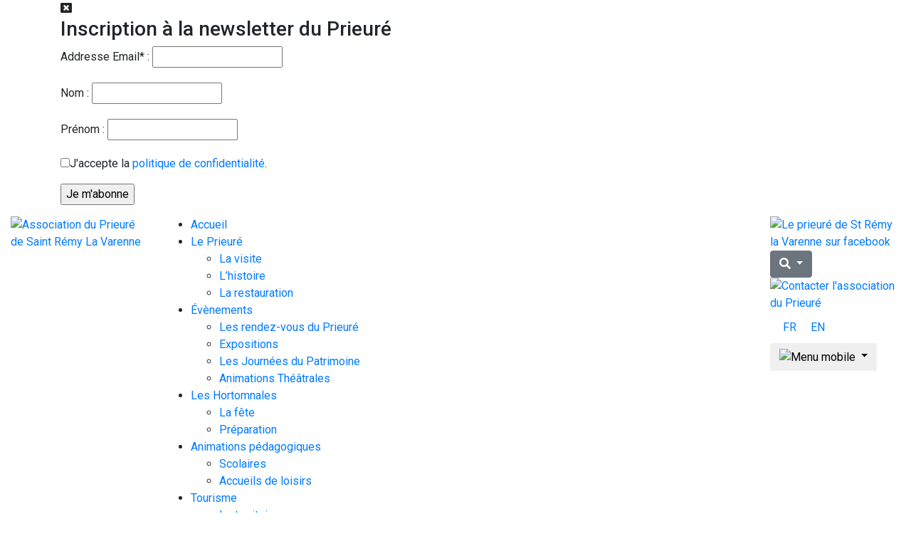

--- FILE ---
content_type: text/html; charset=UTF-8
request_url: https://www.prieure-saint-remy.fr/politique-de-confidentialite/
body_size: 17881
content:

<!doctype html>
<html lang="fr-FR" class="no-js">
	<head>
		<meta charset="UTF-8">
		<title>Politique de confidentialité - Association du Prieuré de St Rémy la Varenne : Association du Prieuré</title>

		<link href="//www.google-analytics.com" rel="dns-prefetch">
        <link href="https://www.prieure-saint-remy.fr/wp-content/themes/leprieure/img/icons/favicon.ico" rel="shortcut icon">
        <link href="https://www.prieure-saint-remy.fr/wp-content/themes/leprieure/img/icons/touch.png" rel="apple-touch-icon-precomposed">

		<meta http-equiv="X-UA-Compatible" content="IE=edge,chrome=1">
		<meta name="viewport" content="width=device-width, initial-scale=1.0">
		<meta name="description" content="Saint Rémy La Varenne">

		<meta name='robots' content='index, follow, max-image-preview:large, max-snippet:-1, max-video-preview:-1' />
<link rel="alternate" hreflang="fr" href="https://www.prieure-saint-remy.fr/politique-de-confidentialite/" />
<link rel="alternate" hreflang="en" href="https://www.prieure-saint-remy.fr/privacy-policy/?lang=en" />
<link rel="alternate" hreflang="x-default" href="https://www.prieure-saint-remy.fr/politique-de-confidentialite/" />

	<!-- This site is optimized with the Yoast SEO plugin v26.8 - https://yoast.com/product/yoast-seo-wordpress/ -->
	<link rel="canonical" href="https://www.prieure-saint-remy.fr/politique-de-confidentialite/" />
	<meta property="og:locale" content="fr_FR" />
	<meta property="og:type" content="article" />
	<meta property="og:title" content="Politique de confidentialité - Association du Prieuré de St Rémy la Varenne" />
	<meta property="og:description" content="1. Qui sommes-nous ? L’adresse du site Web concerné est : http://prieure-saint-remy.fr/ L&rsquo;association du Prieuré est le propriétaire du site. Adresse : Association du Prieuré, Place Edouard Meslier, Saint Rémy la Varenne, 49250 BRISSAC LOIRE AUBANCE Téléphone : 02 41 57 32 32 Mail : contact [at] prieure-saint-remy.fr 2. Utilisation des données personnelles collectées Nous... Voir l&#039;article" />
	<meta property="og:url" content="https://www.prieure-saint-remy.fr/politique-de-confidentialite/" />
	<meta property="og:site_name" content="Association du Prieuré" />
	<meta property="article:publisher" content="https://fr-fr.facebook.com/AssoPrieure/" />
	<meta property="article:modified_time" content="2018-12-22T02:09:25+00:00" />
	<meta name="twitter:card" content="summary_large_image" />
	<meta name="twitter:label1" content="Durée de lecture estimée" />
	<meta name="twitter:data1" content="8 minutes" />
	<script type="application/ld+json" class="yoast-schema-graph">{"@context":"https://schema.org","@graph":[{"@type":"WebPage","@id":"https://www.prieure-saint-remy.fr/politique-de-confidentialite/","url":"https://www.prieure-saint-remy.fr/politique-de-confidentialite/","name":"Politique de confidentialité - Association du Prieuré de St Rémy la Varenne","isPartOf":{"@id":"https://www.prieure-saint-remy.fr/#website"},"datePublished":"2018-05-29T15:05:40+00:00","dateModified":"2018-12-22T02:09:25+00:00","breadcrumb":{"@id":"https://www.prieure-saint-remy.fr/politique-de-confidentialite/#breadcrumb"},"inLanguage":"fr-FR","potentialAction":[{"@type":"ReadAction","target":["https://www.prieure-saint-remy.fr/politique-de-confidentialite/"]}]},{"@type":"BreadcrumbList","@id":"https://www.prieure-saint-remy.fr/politique-de-confidentialite/#breadcrumb","itemListElement":[{"@type":"ListItem","position":1,"name":"Accueil","item":"https://www.prieure-saint-remy.fr/"},{"@type":"ListItem","position":2,"name":"Politique de confidentialité"}]},{"@type":"WebSite","@id":"https://www.prieure-saint-remy.fr/#website","url":"https://www.prieure-saint-remy.fr/","name":"Association du Prieuré","description":"Saint Rémy La Varenne","publisher":{"@id":"https://www.prieure-saint-remy.fr/#organization"},"potentialAction":[{"@type":"SearchAction","target":{"@type":"EntryPoint","urlTemplate":"https://www.prieure-saint-remy.fr/?s={search_term_string}"},"query-input":{"@type":"PropertyValueSpecification","valueRequired":true,"valueName":"search_term_string"}}],"inLanguage":"fr-FR"},{"@type":"Organization","@id":"https://www.prieure-saint-remy.fr/#organization","name":"Association du Prieuré","url":"https://www.prieure-saint-remy.fr/","logo":{"@type":"ImageObject","inLanguage":"fr-FR","@id":"https://www.prieure-saint-remy.fr/#/schema/logo/image/","url":"https://www.prieure-saint-remy.fr/wp-content/uploads/2023/02/logo-asso-du-prieure.jpg","contentUrl":"https://www.prieure-saint-remy.fr/wp-content/uploads/2023/02/logo-asso-du-prieure.jpg","width":255,"height":129,"caption":"Association du Prieuré"},"image":{"@id":"https://www.prieure-saint-remy.fr/#/schema/logo/image/"},"sameAs":["https://fr-fr.facebook.com/AssoPrieure/"]}]}</script>
	<!-- / Yoast SEO plugin. -->


<link rel='dns-prefetch' href='//cdnjs.cloudflare.com' />
<link rel='dns-prefetch' href='//maxcdn.bootstrapcdn.com' />
<link rel='dns-prefetch' href='//cdn.jsdelivr.net' />
<link rel='dns-prefetch' href='//fonts.googleapis.com' />
<link rel='dns-prefetch' href='//use.fontawesome.com' />
<link rel="alternate" title="oEmbed (JSON)" type="application/json+oembed" href="https://www.prieure-saint-remy.fr/wp-json/oembed/1.0/embed?url=https%3A%2F%2Fwww.prieure-saint-remy.fr%2Fpolitique-de-confidentialite%2F" />
<link rel="alternate" title="oEmbed (XML)" type="text/xml+oembed" href="https://www.prieure-saint-remy.fr/wp-json/oembed/1.0/embed?url=https%3A%2F%2Fwww.prieure-saint-remy.fr%2Fpolitique-de-confidentialite%2F&#038;format=xml" />
<style id='wp-emoji-styles-inline-css' type='text/css'>

	img.wp-smiley, img.emoji {
		display: inline !important;
		border: none !important;
		box-shadow: none !important;
		height: 1em !important;
		width: 1em !important;
		margin: 0 0.07em !important;
		vertical-align: -0.1em !important;
		background: none !important;
		padding: 0 !important;
	}
/*# sourceURL=wp-emoji-styles-inline-css */
</style>
<link rel='stylesheet' id='wp-block-library-css' href='https://www.prieure-saint-remy.fr/wp-includes/css/dist/block-library/style.min.css?ver=40169f468db5ec97466a828face1221e' media='all' />
<style id='wp-block-heading-inline-css' type='text/css'>
h1:where(.wp-block-heading).has-background,h2:where(.wp-block-heading).has-background,h3:where(.wp-block-heading).has-background,h4:where(.wp-block-heading).has-background,h5:where(.wp-block-heading).has-background,h6:where(.wp-block-heading).has-background{padding:1.25em 2.375em}h1.has-text-align-left[style*=writing-mode]:where([style*=vertical-lr]),h1.has-text-align-right[style*=writing-mode]:where([style*=vertical-rl]),h2.has-text-align-left[style*=writing-mode]:where([style*=vertical-lr]),h2.has-text-align-right[style*=writing-mode]:where([style*=vertical-rl]),h3.has-text-align-left[style*=writing-mode]:where([style*=vertical-lr]),h3.has-text-align-right[style*=writing-mode]:where([style*=vertical-rl]),h4.has-text-align-left[style*=writing-mode]:where([style*=vertical-lr]),h4.has-text-align-right[style*=writing-mode]:where([style*=vertical-rl]),h5.has-text-align-left[style*=writing-mode]:where([style*=vertical-lr]),h5.has-text-align-right[style*=writing-mode]:where([style*=vertical-rl]),h6.has-text-align-left[style*=writing-mode]:where([style*=vertical-lr]),h6.has-text-align-right[style*=writing-mode]:where([style*=vertical-rl]){rotate:180deg}
/*# sourceURL=https://www.prieure-saint-remy.fr/wp-includes/blocks/heading/style.min.css */
</style>
<style id='wp-block-list-inline-css' type='text/css'>
ol,ul{box-sizing:border-box}:root :where(.wp-block-list.has-background){padding:1.25em 2.375em}
/*# sourceURL=https://www.prieure-saint-remy.fr/wp-includes/blocks/list/style.min.css */
</style>
<style id='wp-block-paragraph-inline-css' type='text/css'>
.is-small-text{font-size:.875em}.is-regular-text{font-size:1em}.is-large-text{font-size:2.25em}.is-larger-text{font-size:3em}.has-drop-cap:not(:focus):first-letter{float:left;font-size:8.4em;font-style:normal;font-weight:100;line-height:.68;margin:.05em .1em 0 0;text-transform:uppercase}body.rtl .has-drop-cap:not(:focus):first-letter{float:none;margin-left:.1em}p.has-drop-cap.has-background{overflow:hidden}:root :where(p.has-background){padding:1.25em 2.375em}:where(p.has-text-color:not(.has-link-color)) a{color:inherit}p.has-text-align-left[style*="writing-mode:vertical-lr"],p.has-text-align-right[style*="writing-mode:vertical-rl"]{rotate:180deg}
/*# sourceURL=https://www.prieure-saint-remy.fr/wp-includes/blocks/paragraph/style.min.css */
</style>
<style id='global-styles-inline-css' type='text/css'>
:root{--wp--preset--aspect-ratio--square: 1;--wp--preset--aspect-ratio--4-3: 4/3;--wp--preset--aspect-ratio--3-4: 3/4;--wp--preset--aspect-ratio--3-2: 3/2;--wp--preset--aspect-ratio--2-3: 2/3;--wp--preset--aspect-ratio--16-9: 16/9;--wp--preset--aspect-ratio--9-16: 9/16;--wp--preset--color--black: #000000;--wp--preset--color--cyan-bluish-gray: #abb8c3;--wp--preset--color--white: #ffffff;--wp--preset--color--pale-pink: #f78da7;--wp--preset--color--vivid-red: #cf2e2e;--wp--preset--color--luminous-vivid-orange: #ff6900;--wp--preset--color--luminous-vivid-amber: #fcb900;--wp--preset--color--light-green-cyan: #7bdcb5;--wp--preset--color--vivid-green-cyan: #00d084;--wp--preset--color--pale-cyan-blue: #8ed1fc;--wp--preset--color--vivid-cyan-blue: #0693e3;--wp--preset--color--vivid-purple: #9b51e0;--wp--preset--gradient--vivid-cyan-blue-to-vivid-purple: linear-gradient(135deg,rgb(6,147,227) 0%,rgb(155,81,224) 100%);--wp--preset--gradient--light-green-cyan-to-vivid-green-cyan: linear-gradient(135deg,rgb(122,220,180) 0%,rgb(0,208,130) 100%);--wp--preset--gradient--luminous-vivid-amber-to-luminous-vivid-orange: linear-gradient(135deg,rgb(252,185,0) 0%,rgb(255,105,0) 100%);--wp--preset--gradient--luminous-vivid-orange-to-vivid-red: linear-gradient(135deg,rgb(255,105,0) 0%,rgb(207,46,46) 100%);--wp--preset--gradient--very-light-gray-to-cyan-bluish-gray: linear-gradient(135deg,rgb(238,238,238) 0%,rgb(169,184,195) 100%);--wp--preset--gradient--cool-to-warm-spectrum: linear-gradient(135deg,rgb(74,234,220) 0%,rgb(151,120,209) 20%,rgb(207,42,186) 40%,rgb(238,44,130) 60%,rgb(251,105,98) 80%,rgb(254,248,76) 100%);--wp--preset--gradient--blush-light-purple: linear-gradient(135deg,rgb(255,206,236) 0%,rgb(152,150,240) 100%);--wp--preset--gradient--blush-bordeaux: linear-gradient(135deg,rgb(254,205,165) 0%,rgb(254,45,45) 50%,rgb(107,0,62) 100%);--wp--preset--gradient--luminous-dusk: linear-gradient(135deg,rgb(255,203,112) 0%,rgb(199,81,192) 50%,rgb(65,88,208) 100%);--wp--preset--gradient--pale-ocean: linear-gradient(135deg,rgb(255,245,203) 0%,rgb(182,227,212) 50%,rgb(51,167,181) 100%);--wp--preset--gradient--electric-grass: linear-gradient(135deg,rgb(202,248,128) 0%,rgb(113,206,126) 100%);--wp--preset--gradient--midnight: linear-gradient(135deg,rgb(2,3,129) 0%,rgb(40,116,252) 100%);--wp--preset--font-size--small: 13px;--wp--preset--font-size--medium: 20px;--wp--preset--font-size--large: 36px;--wp--preset--font-size--x-large: 42px;--wp--preset--spacing--20: 0.44rem;--wp--preset--spacing--30: 0.67rem;--wp--preset--spacing--40: 1rem;--wp--preset--spacing--50: 1.5rem;--wp--preset--spacing--60: 2.25rem;--wp--preset--spacing--70: 3.38rem;--wp--preset--spacing--80: 5.06rem;--wp--preset--shadow--natural: 6px 6px 9px rgba(0, 0, 0, 0.2);--wp--preset--shadow--deep: 12px 12px 50px rgba(0, 0, 0, 0.4);--wp--preset--shadow--sharp: 6px 6px 0px rgba(0, 0, 0, 0.2);--wp--preset--shadow--outlined: 6px 6px 0px -3px rgb(255, 255, 255), 6px 6px rgb(0, 0, 0);--wp--preset--shadow--crisp: 6px 6px 0px rgb(0, 0, 0);}:where(.is-layout-flex){gap: 0.5em;}:where(.is-layout-grid){gap: 0.5em;}body .is-layout-flex{display: flex;}.is-layout-flex{flex-wrap: wrap;align-items: center;}.is-layout-flex > :is(*, div){margin: 0;}body .is-layout-grid{display: grid;}.is-layout-grid > :is(*, div){margin: 0;}:where(.wp-block-columns.is-layout-flex){gap: 2em;}:where(.wp-block-columns.is-layout-grid){gap: 2em;}:where(.wp-block-post-template.is-layout-flex){gap: 1.25em;}:where(.wp-block-post-template.is-layout-grid){gap: 1.25em;}.has-black-color{color: var(--wp--preset--color--black) !important;}.has-cyan-bluish-gray-color{color: var(--wp--preset--color--cyan-bluish-gray) !important;}.has-white-color{color: var(--wp--preset--color--white) !important;}.has-pale-pink-color{color: var(--wp--preset--color--pale-pink) !important;}.has-vivid-red-color{color: var(--wp--preset--color--vivid-red) !important;}.has-luminous-vivid-orange-color{color: var(--wp--preset--color--luminous-vivid-orange) !important;}.has-luminous-vivid-amber-color{color: var(--wp--preset--color--luminous-vivid-amber) !important;}.has-light-green-cyan-color{color: var(--wp--preset--color--light-green-cyan) !important;}.has-vivid-green-cyan-color{color: var(--wp--preset--color--vivid-green-cyan) !important;}.has-pale-cyan-blue-color{color: var(--wp--preset--color--pale-cyan-blue) !important;}.has-vivid-cyan-blue-color{color: var(--wp--preset--color--vivid-cyan-blue) !important;}.has-vivid-purple-color{color: var(--wp--preset--color--vivid-purple) !important;}.has-black-background-color{background-color: var(--wp--preset--color--black) !important;}.has-cyan-bluish-gray-background-color{background-color: var(--wp--preset--color--cyan-bluish-gray) !important;}.has-white-background-color{background-color: var(--wp--preset--color--white) !important;}.has-pale-pink-background-color{background-color: var(--wp--preset--color--pale-pink) !important;}.has-vivid-red-background-color{background-color: var(--wp--preset--color--vivid-red) !important;}.has-luminous-vivid-orange-background-color{background-color: var(--wp--preset--color--luminous-vivid-orange) !important;}.has-luminous-vivid-amber-background-color{background-color: var(--wp--preset--color--luminous-vivid-amber) !important;}.has-light-green-cyan-background-color{background-color: var(--wp--preset--color--light-green-cyan) !important;}.has-vivid-green-cyan-background-color{background-color: var(--wp--preset--color--vivid-green-cyan) !important;}.has-pale-cyan-blue-background-color{background-color: var(--wp--preset--color--pale-cyan-blue) !important;}.has-vivid-cyan-blue-background-color{background-color: var(--wp--preset--color--vivid-cyan-blue) !important;}.has-vivid-purple-background-color{background-color: var(--wp--preset--color--vivid-purple) !important;}.has-black-border-color{border-color: var(--wp--preset--color--black) !important;}.has-cyan-bluish-gray-border-color{border-color: var(--wp--preset--color--cyan-bluish-gray) !important;}.has-white-border-color{border-color: var(--wp--preset--color--white) !important;}.has-pale-pink-border-color{border-color: var(--wp--preset--color--pale-pink) !important;}.has-vivid-red-border-color{border-color: var(--wp--preset--color--vivid-red) !important;}.has-luminous-vivid-orange-border-color{border-color: var(--wp--preset--color--luminous-vivid-orange) !important;}.has-luminous-vivid-amber-border-color{border-color: var(--wp--preset--color--luminous-vivid-amber) !important;}.has-light-green-cyan-border-color{border-color: var(--wp--preset--color--light-green-cyan) !important;}.has-vivid-green-cyan-border-color{border-color: var(--wp--preset--color--vivid-green-cyan) !important;}.has-pale-cyan-blue-border-color{border-color: var(--wp--preset--color--pale-cyan-blue) !important;}.has-vivid-cyan-blue-border-color{border-color: var(--wp--preset--color--vivid-cyan-blue) !important;}.has-vivid-purple-border-color{border-color: var(--wp--preset--color--vivid-purple) !important;}.has-vivid-cyan-blue-to-vivid-purple-gradient-background{background: var(--wp--preset--gradient--vivid-cyan-blue-to-vivid-purple) !important;}.has-light-green-cyan-to-vivid-green-cyan-gradient-background{background: var(--wp--preset--gradient--light-green-cyan-to-vivid-green-cyan) !important;}.has-luminous-vivid-amber-to-luminous-vivid-orange-gradient-background{background: var(--wp--preset--gradient--luminous-vivid-amber-to-luminous-vivid-orange) !important;}.has-luminous-vivid-orange-to-vivid-red-gradient-background{background: var(--wp--preset--gradient--luminous-vivid-orange-to-vivid-red) !important;}.has-very-light-gray-to-cyan-bluish-gray-gradient-background{background: var(--wp--preset--gradient--very-light-gray-to-cyan-bluish-gray) !important;}.has-cool-to-warm-spectrum-gradient-background{background: var(--wp--preset--gradient--cool-to-warm-spectrum) !important;}.has-blush-light-purple-gradient-background{background: var(--wp--preset--gradient--blush-light-purple) !important;}.has-blush-bordeaux-gradient-background{background: var(--wp--preset--gradient--blush-bordeaux) !important;}.has-luminous-dusk-gradient-background{background: var(--wp--preset--gradient--luminous-dusk) !important;}.has-pale-ocean-gradient-background{background: var(--wp--preset--gradient--pale-ocean) !important;}.has-electric-grass-gradient-background{background: var(--wp--preset--gradient--electric-grass) !important;}.has-midnight-gradient-background{background: var(--wp--preset--gradient--midnight) !important;}.has-small-font-size{font-size: var(--wp--preset--font-size--small) !important;}.has-medium-font-size{font-size: var(--wp--preset--font-size--medium) !important;}.has-large-font-size{font-size: var(--wp--preset--font-size--large) !important;}.has-x-large-font-size{font-size: var(--wp--preset--font-size--x-large) !important;}
/*# sourceURL=global-styles-inline-css */
</style>

<style id='classic-theme-styles-inline-css' type='text/css'>
/*! This file is auto-generated */
.wp-block-button__link{color:#fff;background-color:#32373c;border-radius:9999px;box-shadow:none;text-decoration:none;padding:calc(.667em + 2px) calc(1.333em + 2px);font-size:1.125em}.wp-block-file__button{background:#32373c;color:#fff;text-decoration:none}
/*# sourceURL=/wp-includes/css/classic-themes.min.css */
</style>
<link rel='stylesheet' id='events-manager-css' href='https://www.prieure-saint-remy.fr/wp-content/plugins/events-manager/includes/css/events-manager.min.css?ver=7.2.3.1' media='all' />
<link rel='stylesheet' id='responsive-lightbox-tosrus-css' href='https://www.prieure-saint-remy.fr/wp-content/plugins/responsive-lightbox/assets/tosrus/jquery.tosrus.min.css?ver=2.5.0' media='all' />
<link rel='stylesheet' id='wpml-legacy-horizontal-list-0-css' href='https://www.prieure-saint-remy.fr/wp-content/plugins/sitepress-multilingual-cms/templates/language-switchers/legacy-list-horizontal/style.min.css?ver=1' media='all' />
<link rel='stylesheet' id='roboto-css' href='https://fonts.googleapis.com/css?family=Roboto%3A300%2C300i%2C400%2C400i%2C500%2C500i%2C700%2C700i%2C900%2C900i&#038;ver=1.0' media='all' />
<link rel='stylesheet' id='fontawesome-css' href='https://use.fontawesome.com/releases/v5.0.13/css/all.css?ver=1.0' media='all' />
<link rel='stylesheet' id='bootstrap-css' href='https://maxcdn.bootstrapcdn.com/bootstrap/4.0.0/css/bootstrap.min.css?ver=1.0' media='all' />
<link rel='stylesheet' id='normalize-css' href='https://www.prieure-saint-remy.fr/wp-content/themes/leprieure/normalize.css?ver=1.0' media='all' />
<link rel='stylesheet' id='slick-css' href='//cdn.jsdelivr.net/npm/slick-carousel@1.8.1/slick/slick.css?ver=1.0' media='all' />
<link rel='stylesheet' id='html5blank-css' href='https://www.prieure-saint-remy.fr/wp-content/themes/leprieure/style.css?ver=1.0' media='all' />
<link rel='stylesheet' id='dashicons-css' href='https://www.prieure-saint-remy.fr/wp-includes/css/dashicons.min.css?ver=40169f468db5ec97466a828face1221e' media='all' />
<link rel='stylesheet' id='tec-variables-skeleton-css' href='https://www.prieure-saint-remy.fr/wp-content/plugins/event-tickets/common/build/css/variables-skeleton.css?ver=6.10.1' media='all' />
<link rel='stylesheet' id='tec-variables-full-css' href='https://www.prieure-saint-remy.fr/wp-content/plugins/event-tickets/common/build/css/variables-full.css?ver=6.10.1' media='all' />
<link rel='stylesheet' id='tribe-common-skeleton-style-css' href='https://www.prieure-saint-remy.fr/wp-content/plugins/event-tickets/common/build/css/common-skeleton.css?ver=6.10.1' media='all' />
<link rel='stylesheet' id='tribe-common-full-style-css' href='https://www.prieure-saint-remy.fr/wp-content/plugins/event-tickets/common/build/css/common-full.css?ver=6.10.1' media='all' />
<link rel='stylesheet' id='event-tickets-tickets-css-css' href='https://www.prieure-saint-remy.fr/wp-content/plugins/event-tickets/build/css/tickets.css?ver=5.27.3' media='all' />
<link rel='stylesheet' id='event-tickets-tickets-rsvp-css-css' href='https://www.prieure-saint-remy.fr/wp-content/plugins/event-tickets/build/css/rsvp-v1.css?ver=5.27.3' media='all' />
<link rel='stylesheet' id='event-tickets-rsvp-css' href='https://www.prieure-saint-remy.fr/wp-content/plugins/event-tickets/build/css/rsvp.css?ver=5.27.3' media='all' />
<link rel='stylesheet' id='sib-front-css-css' href='https://www.prieure-saint-remy.fr/wp-content/plugins/mailin/css/mailin-front.css?ver=40169f468db5ec97466a828face1221e' media='all' />
<script type="text/javascript" src="https://www.prieure-saint-remy.fr/wp-content/themes/leprieure/js/lib/conditionizr-4.3.0.min.js?ver=4.3.0" id="conditionizr-js"></script>
<script type="text/javascript" src="https://www.prieure-saint-remy.fr/wp-content/themes/leprieure/js/lib/modernizr-2.7.1.min.js?ver=2.7.1" id="modernizr-js"></script>
<script type="text/javascript" src="https://www.prieure-saint-remy.fr/wp-includes/js/jquery/jquery.min.js?ver=3.7.1" id="jquery-core-js"></script>
<script type="text/javascript" src="https://www.prieure-saint-remy.fr/wp-includes/js/jquery/jquery-migrate.min.js?ver=3.4.1" id="jquery-migrate-js"></script>
<script type="text/javascript" src="https://cdnjs.cloudflare.com/ajax/libs/popper.js/1.12.9/umd/popper.min.js?ver=1.0.0" id="popper-bootsraps-js"></script>
<script type="text/javascript" src="https://maxcdn.bootstrapcdn.com/bootstrap/4.0.0/js/bootstrap.min.js?ver=1.0.0" id="bootsraps-js"></script>
<script type="text/javascript" src="//cdn.jsdelivr.net/npm/slick-carousel@1.8.1/slick/slick.min.js?ver=1.0.0" id="slick-js-js"></script>
<script type="text/javascript" src="https://www.prieure-saint-remy.fr/wp-content/themes/leprieure/js/tarteaucitron/tarteaucitron.js?ver=1.8.3" id="tarteaucitron-js"></script>
<script type="text/javascript" src="https://www.prieure-saint-remy.fr/wp-content/themes/leprieure/js/scripts.js?ver=1.0.0" id="html5blankscripts-js"></script>
<script type="text/javascript" src="https://www.prieure-saint-remy.fr/wp-includes/js/jquery/ui/core.min.js?ver=1.13.3" id="jquery-ui-core-js"></script>
<script type="text/javascript" src="https://www.prieure-saint-remy.fr/wp-includes/js/jquery/ui/mouse.min.js?ver=1.13.3" id="jquery-ui-mouse-js"></script>
<script type="text/javascript" src="https://www.prieure-saint-remy.fr/wp-includes/js/jquery/ui/sortable.min.js?ver=1.13.3" id="jquery-ui-sortable-js"></script>
<script type="text/javascript" src="https://www.prieure-saint-remy.fr/wp-includes/js/jquery/ui/datepicker.min.js?ver=1.13.3" id="jquery-ui-datepicker-js"></script>
<script type="text/javascript" id="jquery-ui-datepicker-js-after">
/* <![CDATA[ */
jQuery(function(jQuery){jQuery.datepicker.setDefaults({"closeText":"Fermer","currentText":"Aujourd\u2019hui","monthNames":["janvier","f\u00e9vrier","mars","avril","mai","juin","juillet","ao\u00fbt","septembre","octobre","novembre","d\u00e9cembre"],"monthNamesShort":["Jan","F\u00e9v","Mar","Avr","Mai","Juin","Juil","Ao\u00fbt","Sep","Oct","Nov","D\u00e9c"],"nextText":"Suivant","prevText":"Pr\u00e9c\u00e9dent","dayNames":["dimanche","lundi","mardi","mercredi","jeudi","vendredi","samedi"],"dayNamesShort":["dim","lun","mar","mer","jeu","ven","sam"],"dayNamesMin":["D","L","M","M","J","V","S"],"dateFormat":"d MM yy","firstDay":1,"isRTL":false});});
//# sourceURL=jquery-ui-datepicker-js-after
/* ]]> */
</script>
<script type="text/javascript" src="https://www.prieure-saint-remy.fr/wp-includes/js/jquery/ui/resizable.min.js?ver=1.13.3" id="jquery-ui-resizable-js"></script>
<script type="text/javascript" src="https://www.prieure-saint-remy.fr/wp-includes/js/jquery/ui/draggable.min.js?ver=1.13.3" id="jquery-ui-draggable-js"></script>
<script type="text/javascript" src="https://www.prieure-saint-remy.fr/wp-includes/js/jquery/ui/controlgroup.min.js?ver=1.13.3" id="jquery-ui-controlgroup-js"></script>
<script type="text/javascript" src="https://www.prieure-saint-remy.fr/wp-includes/js/jquery/ui/checkboxradio.min.js?ver=1.13.3" id="jquery-ui-checkboxradio-js"></script>
<script type="text/javascript" src="https://www.prieure-saint-remy.fr/wp-includes/js/jquery/ui/button.min.js?ver=1.13.3" id="jquery-ui-button-js"></script>
<script type="text/javascript" src="https://www.prieure-saint-remy.fr/wp-includes/js/jquery/ui/dialog.min.js?ver=1.13.3" id="jquery-ui-dialog-js"></script>
<script type="text/javascript" id="events-manager-js-extra">
/* <![CDATA[ */
var EM = {"ajaxurl":"https://www.prieure-saint-remy.fr/wp-admin/admin-ajax.php?em_lang=fr_FR&lang=fr","locationajaxurl":"https://www.prieure-saint-remy.fr/wp-admin/admin-ajax.php?action=locations_search&em_lang=fr_FR&lang=fr","firstDay":"1","locale":"fr","dateFormat":"yy-mm-dd","ui_css":"https://www.prieure-saint-remy.fr/wp-content/plugins/events-manager/includes/css/jquery-ui/build.min.css","show24hours":"1","is_ssl":"1","autocomplete_limit":"10","calendar":{"breakpoints":{"small":560,"medium":908,"large":false},"month_format":"M Y"},"phone":"","datepicker":{"format":"d/m/Y","locale":"fr"},"search":{"breakpoints":{"small":650,"medium":850,"full":false}},"url":"https://www.prieure-saint-remy.fr/wp-content/plugins/events-manager","assets":{"input.em-uploader":{"js":{"em-uploader":{"url":"https://www.prieure-saint-remy.fr/wp-content/plugins/events-manager/includes/js/em-uploader.js?v=7.2.3.1","event":"em_uploader_ready"}}},".em-event-editor":{"js":{"event-editor":{"url":"https://www.prieure-saint-remy.fr/wp-content/plugins/events-manager/includes/js/events-manager-event-editor.js?v=7.2.3.1","event":"em_event_editor_ready"}},"css":{"event-editor":"https://www.prieure-saint-remy.fr/wp-content/plugins/events-manager/includes/css/events-manager-event-editor.min.css?v=7.2.3.1"}},".em-recurrence-sets, .em-timezone":{"js":{"luxon":{"url":"luxon/luxon.js?v=7.2.3.1","event":"em_luxon_ready"}}},".em-booking-form, #em-booking-form, .em-booking-recurring, .em-event-booking-form":{"js":{"em-bookings":{"url":"https://www.prieure-saint-remy.fr/wp-content/plugins/events-manager/includes/js/bookingsform.js?v=7.2.3.1","event":"em_booking_form_js_loaded"}}},"#em-opt-archetypes":{"js":{"archetypes":"https://www.prieure-saint-remy.fr/wp-content/plugins/events-manager/includes/js/admin-archetype-editor.js?v=7.2.3.1","archetypes_ms":"https://www.prieure-saint-remy.fr/wp-content/plugins/events-manager/includes/js/admin-archetypes.js?v=7.2.3.1","qs":"qs/qs.js?v=7.2.3.1"}}},"cached":"1","txt_search":"Recherche","txt_searching":"Recherche en cours\u2026","txt_loading":"Chargement en cours\u2026","event_detach_warning":"Confirmez-vous vouloir d\u00e9tacher cet \u00e9v\u00e8nement\u00a0? Cet \u00e9v\u00e8nement sera alors ind\u00e9pendant de la s\u00e9rie p\u00e9riodique d\u2019\u00e9v\u00e8nements.\n\nToutes les traductions de cet \u00e9v\u00e8nement seront s\u00e9par\u00e9es de l\u2019\u00e9v\u00e8nement r\u00e9current.","delete_recurrence_warning":"Confirmez-vous vouloir effacer toutes les occurrences de cet \u00e9v\u00e8nement\u00a0? Tous les \u00e9v\u00e8nements seront d\u00e9plac\u00e9s vers la poubelle."};
//# sourceURL=events-manager-js-extra
/* ]]> */
</script>
<script type="text/javascript" src="https://www.prieure-saint-remy.fr/wp-content/plugins/events-manager/includes/js/events-manager.js?ver=7.2.3.1" id="events-manager-js"></script>
<script type="text/javascript" src="https://www.prieure-saint-remy.fr/wp-content/plugins/events-manager/includes/external/flatpickr/l10n/fr.js?ver=7.2.3.1" id="em-flatpickr-localization-js"></script>
<script type="text/javascript" src="https://www.prieure-saint-remy.fr/wp-content/plugins/responsive-lightbox/assets/dompurify/purify.min.js?ver=3.1.7" id="dompurify-js"></script>
<script type="text/javascript" id="responsive-lightbox-sanitizer-js-before">
/* <![CDATA[ */
window.RLG = window.RLG || {}; window.RLG.sanitizeAllowedHosts = ["youtube.com","www.youtube.com","youtu.be","vimeo.com","player.vimeo.com"];
//# sourceURL=responsive-lightbox-sanitizer-js-before
/* ]]> */
</script>
<script type="text/javascript" src="https://www.prieure-saint-remy.fr/wp-content/plugins/responsive-lightbox/js/sanitizer.js?ver=2.6.0" id="responsive-lightbox-sanitizer-js"></script>
<script type="text/javascript" src="https://www.prieure-saint-remy.fr/wp-content/plugins/responsive-lightbox/assets/tosrus/jquery.tosrus.min.js?ver=2.5.0" id="responsive-lightbox-tosrus-js"></script>
<script src='https://www.prieure-saint-remy.fr/wp-content/plugins/event-tickets/common/build/js/underscore-before.js'></script>
<script type="text/javascript" src="https://www.prieure-saint-remy.fr/wp-includes/js/underscore.min.js?ver=1.13.7" id="underscore-js"></script>
<script src='https://www.prieure-saint-remy.fr/wp-content/plugins/event-tickets/common/build/js/underscore-after.js'></script>
<script type="text/javascript" src="https://www.prieure-saint-remy.fr/wp-content/plugins/responsive-lightbox/assets/infinitescroll/infinite-scroll.pkgd.min.js?ver=4.0.1" id="responsive-lightbox-infinite-scroll-js"></script>
<script type="text/javascript" id="responsive-lightbox-js-before">
/* <![CDATA[ */
var rlArgs = {"script":"tosrus","selector":"lightbox","customEvents":"","activeGalleries":true,"effect":"slide","infinite":true,"keys":false,"autoplay":true,"pauseOnHover":false,"timeout":4000,"pagination":true,"paginationType":"thumbnails","closeOnClick":false,"woocommerce_gallery":false,"ajaxurl":"https:\/\/www.prieure-saint-remy.fr\/wp-admin\/admin-ajax.php","nonce":"bf81c0e8e0","preview":false,"postId":91,"scriptExtension":false};

//# sourceURL=responsive-lightbox-js-before
/* ]]> */
</script>
<script type="text/javascript" src="https://www.prieure-saint-remy.fr/wp-content/plugins/responsive-lightbox/js/front.js?ver=2.6.0" id="responsive-lightbox-js"></script>
<script type="text/javascript" id="sib-front-js-js-extra">
/* <![CDATA[ */
var sibErrMsg = {"invalidMail":"Veuillez entrer une adresse e-mail valide.","requiredField":"Veuillez compl\u00e9ter les champs obligatoires.","invalidDateFormat":"Veuillez entrer une date valide.","invalidSMSFormat":"Veuillez entrer une num\u00e9ro de t\u00e9l\u00e9phone valide."};
var ajax_sib_front_object = {"ajax_url":"https://www.prieure-saint-remy.fr/wp-admin/admin-ajax.php","ajax_nonce":"ba230a592c","flag_url":"https://www.prieure-saint-remy.fr/wp-content/plugins/mailin/img/flags/"};
//# sourceURL=sib-front-js-js-extra
/* ]]> */
</script>
<script type="text/javascript" src="https://www.prieure-saint-remy.fr/wp-content/plugins/mailin/js/mailin-front.js?ver=1763371351" id="sib-front-js-js"></script>
<link rel="https://api.w.org/" href="https://www.prieure-saint-remy.fr/wp-json/" /><link rel="alternate" title="JSON" type="application/json" href="https://www.prieure-saint-remy.fr/wp-json/wp/v2/pages/91" /><meta name="generator" content="WPML ver:4.8.6 stt:1,4;" />
<meta name="et-api-version" content="v1"><meta name="et-api-origin" content="https://www.prieure-saint-remy.fr"><link rel="https://theeventscalendar.com/" href="https://www.prieure-saint-remy.fr/wp-json/tribe/tickets/v1/" />		<script>
        // conditionizr.com
        // configure environment tests
        conditionizr.config({
            assets: 'https://www.prieure-saint-remy.fr/wp-content/themes/leprieure',
            tests: {}
        });
        </script>

	</head>
	<body class="wp-singular page-template page-template-template-pleinepage page-template-template-pleinepage-php page page-id-91 wp-theme-leprieure tribe-no-js politique-de-confidentialite tribe-theme-leprieure">

			<!-- header -->
			<header class="header clear" role="banner">

                <div class="bg-popup-newsletter">
                    <div class="container">
                        <div class="row">
                            <div class="col-12">
                                <div class="popup-newsletter">
                                    <div class="fermer toggle_newsletter_popup"><i class="fas fa-window-close"></i></div>
                                    <h3>Inscription à la newsletter du Prieuré</h3>
                                                        <script type="text/javascript">
                        var onloadSibCallback = function () {
                            jQuery('.g-recaptcha').each(function (index, el) {
                                grecaptcha.render(el, {
                                    'sitekey': jQuery(el).attr('data-sitekey')
                                });
                            });
                        };
                    </script>
					                <script src="https://www.google.com/recaptcha/api.js?onload=onloadSibCallback&render=explicit" async defer></script>
				
			<form id="sib_signup_form_1" method="post" class="sib_signup_form">
				<div class="sib_loader" style="display:none;"><img
							src="https://www.prieure-saint-remy.fr/wp-includes/images/spinner.gif" alt="loader"></div>
				<input type="hidden" name="sib_form_action" value="subscribe_form_submit">
				<input type="hidden" name="sib_form_id" value="1">
                <input type="hidden" name="sib_form_alert_notice" value="Champ requis.">
                <input type="hidden" name="sib_form_invalid_email_notice" value="Cette adresse email n&#039;est pas valide">
                <input type="hidden" name="sib_security" value="ba230a592c">
				<div class="sib_signup_box_inside_1">
					<div style="/*display:none*/" class="sib_msg_disp">
					</div>
                    					<p class="sib-email-area">
    <label class="sib-email-area">Addresse Email* :</label>
    <input type="email" class="sib-email-area" name="email" required="required">
</p>
<p class="sib-NAME-area">
    <label class="sib-NAME-area">Nom :</label>
    <input type="text" class="sib-NAME-area" name="NAME">
</p>
<p class="sib-PRENOM-area"> 
    <label class="sib-PRENOM-area">Prénom :</label> 
    <input type="text" class="sib-PRENOM-area" name="PRENOM"> 
</p>
<p><input class="checkbox" type="checkbox" name="terms" required="required">J'accepte la <a href="https://www.prieure-saint-remy.fr/politique-de-confidentialite/">politique de confidentialité</a>. </p>
<div id="sib_captcha" class="g-recaptcha" data-sitekey="6LcFf2YUAAAAAE6VlEqhN8sW-PgYE4x8HkhMhqav"></div>
<p>
    <input type="submit" class="sib-default-btn" value="Je m'abonne">
</p>				</div>
			</form>
			<style>
				form#sib_signup_form_1 p.sib-alert-message {
    padding: 6px 12px;
    margin-bottom: 20px;
    border: 1px solid transparent;
    border-radius: 4px;
    -webkit-box-sizing: border-box;
    -moz-box-sizing: border-box;
    box-sizing: border-box;
}
form#sib_signup_form_1 p.sib-alert-message-error {
    background-color: #f2dede;
    border-color: #ebccd1;
    color: #a94442;
}
form#sib_signup_form_1 p.sib-alert-message-success {
    background-color: #dff0d8;
    border-color: #d6e9c6;
    color: #3c763d;
}
form#sib_signup_form_1 p.sib-alert-message-warning {
    background-color: #fcf8e3;
    border-color: #faebcc;
    color: #8a6d3b;
}
			</style>
			                                </div>
                            </div>
                        </div>
                    </div>
                </div>
                
                <script>
                    jQuery(function($){

                        // Quand on clique sur un truc avec la classe ".toggle_newsletter_popup"
                        $('.toggle_newsletter_popup').on('click',function(e){
                            e.preventDefault();
                            // Si la popup est déjà visible
                            if($('.bg-popup-newsletter').is(':visible')) {
                                // On cache la popup
                                $('.bg-popup-newsletter').hide();
                            } else {
                                // On récupère la value du champs dans le footer pour la mettre dans une variable 'email'
                                var email = $('#newsletter').val();
                                // On met la variable 'email' dans le champs email de la popup
                                $('.bg-popup-newsletter input[name=email]').val(email);
                                // On affiche la popup
                                $('.bg-popup-newsletter').show();
                            }
                        });

                    });
                </script>


                <div class="container-fluid">
                    <div class="row">
                        <div class="col-9 col-md-3 col-lg-3 col-xl-2">
                            <!-- logo -->
                            <div class="logo">
                                <a href="https://www.prieure-saint-remy.fr">
                                    <!-- svg logo - toddmotto.com/mastering-svg-use-for-a-retina-web-fallbacks-with-png-script -->
                                    <img src="https://www.prieure-saint-remy.fr/wp-content/themes/leprieure/img/H-logo-prieure.png" alt="Association du Prieuré de Saint Rémy La Varenne" title="Association du Prieuré de Saint Rémy La Varenne" class="logo-img">
                                </a>
                            </div>
                            <!-- /logo -->
                        </div>
                        <div class="col-md-5 col-xl-8 none">
                            <div class="menu">
                                <!-- nav -->
                                <nav class="nav" role="navigation">
                                    <ul><li id="menu-item-55" class="menu-item menu-item-type-custom menu-item-object-custom menu-item-home menu-item-55"><a href="https://www.prieure-saint-remy.fr/">Accueil</a></li>
<li id="menu-item-3456" class="menu-item menu-item-type-post_type menu-item-object-page menu-item-has-children menu-item-3456"><a href="https://www.prieure-saint-remy.fr/le-prieure/">Le Prieuré</a>
<ul class="sub-menu">
	<li id="menu-item-67" class="menu-item menu-item-type-post_type menu-item-object-page menu-item-67"><a href="https://www.prieure-saint-remy.fr/le-prieure/preparer-votre-visite/">La visite</a></li>
	<li id="menu-item-460" class="menu-item menu-item-type-post_type menu-item-object-page menu-item-460"><a href="https://www.prieure-saint-remy.fr/le-prieure/histoire/">L’histoire</a></li>
	<li id="menu-item-485" class="menu-item menu-item-type-post_type menu-item-object-page menu-item-485"><a href="https://www.prieure-saint-remy.fr/le-prieure/la-restauration/">La restauration</a></li>
</ul>
</li>
<li id="menu-item-3452" class="menu-item menu-item-type-post_type menu-item-object-page menu-item-has-children menu-item-3452"><a href="https://www.prieure-saint-remy.fr/evenements/">Évènements</a>
<ul class="sub-menu">
	<li id="menu-item-203" class="menu-item menu-item-type-post_type menu-item-object-page menu-item-203"><a href="https://www.prieure-saint-remy.fr/les-rendez-vous-du-prieure/">Les rendez-vous du Prieuré</a></li>
	<li id="menu-item-3473" class="menu-item menu-item-type-post_type menu-item-object-page menu-item-3473"><a href="https://www.prieure-saint-remy.fr/evenements/expositions/">Expositions</a></li>
	<li id="menu-item-3472" class="menu-item menu-item-type-post_type menu-item-object-page menu-item-3472"><a href="https://www.prieure-saint-remy.fr/evenements/journees-du-patrimoine/">Les Journées du Patrimoine</a></li>
	<li id="menu-item-4416" class="menu-item menu-item-type-post_type menu-item-object-page menu-item-4416"><a href="https://www.prieure-saint-remy.fr/animations-theatrales/">Animations Théâtrales</a></li>
</ul>
</li>
<li id="menu-item-3570" class="menu-item menu-item-type-post_type menu-item-object-page menu-item-has-children menu-item-3570"><a href="https://www.prieure-saint-remy.fr/les-hortomnales/">Les Hortomnales</a>
<ul class="sub-menu">
	<li id="menu-item-3571" class="menu-item menu-item-type-post_type menu-item-object-page menu-item-3571"><a href="https://www.prieure-saint-remy.fr/les-hortomnales/la-fete/">La fête</a></li>
	<li id="menu-item-3572" class="menu-item menu-item-type-post_type menu-item-object-page menu-item-3572"><a href="https://www.prieure-saint-remy.fr/les-hortomnales/preparation/">Préparation</a></li>
</ul>
</li>
<li id="menu-item-3457" class="menu-item menu-item-type-post_type menu-item-object-page menu-item-has-children menu-item-3457"><a href="https://www.prieure-saint-remy.fr/animations-pedagogiques/">Animations pédagogiques</a>
<ul class="sub-menu">
	<li id="menu-item-64" class="menu-item menu-item-type-post_type menu-item-object-page menu-item-64"><a href="https://www.prieure-saint-remy.fr/animations-pedagogiques/scolaire/">Scolaires</a></li>
	<li id="menu-item-475" class="menu-item menu-item-type-post_type menu-item-object-page menu-item-475"><a href="https://www.prieure-saint-remy.fr/animations-pedagogiques/ime-accueil-loisirs-alsh/">Accueils de loisirs</a></li>
</ul>
</li>
<li id="menu-item-3458" class="menu-item menu-item-type-post_type menu-item-object-page menu-item-has-children menu-item-3458"><a href="https://www.prieure-saint-remy.fr/tourisme/">Tourisme</a>
<ul class="sub-menu">
	<li id="menu-item-3437" class="menu-item menu-item-type-post_type menu-item-object-page menu-item-3437"><a href="https://www.prieure-saint-remy.fr/tourisme/le-territoire/">Le territoire</a></li>
	<li id="menu-item-65" class="menu-item menu-item-type-post_type menu-item-object-page menu-item-65"><a href="https://www.prieure-saint-remy.fr/tourisme/hebergements-et-services/">Hébergements et services</a></li>
	<li id="menu-item-68" class="menu-item menu-item-type-post_type menu-item-object-page menu-item-68"><a href="https://www.prieure-saint-remy.fr/tourisme/sentiers-de-randonnees/">Les sentiers de randonnées</a></li>
	<li id="menu-item-62" class="menu-item menu-item-type-post_type menu-item-object-page menu-item-62"><a href="https://www.prieure-saint-remy.fr/tourisme/patrimoine-et-nature/">Patrimoine et nature</a></li>
</ul>
</li>
<li id="menu-item-3459" class="menu-item menu-item-type-post_type menu-item-object-page menu-item-has-children menu-item-3459"><a href="https://www.prieure-saint-remy.fr/association/">L’association</a>
<ul class="sub-menu">
	<li id="menu-item-60" class="menu-item menu-item-type-post_type menu-item-object-page menu-item-60"><a href="https://www.prieure-saint-remy.fr/association/presentation/">Présentation</a></li>
	<li id="menu-item-4399" class="menu-item menu-item-type-post_type menu-item-object-page menu-item-4399"><a href="https://www.prieure-saint-remy.fr/association/la-chorale/">La chorale</a></li>
	<li id="menu-item-3577" class="menu-item menu-item-type-post_type menu-item-object-page menu-item-3577"><a href="https://www.prieure-saint-remy.fr/association/infos-pratiques/">Infos pratiques</a></li>
	<li id="menu-item-56" class="menu-item menu-item-type-post_type menu-item-object-page menu-item-56"><a href="https://www.prieure-saint-remy.fr/contact/">Contact</a></li>
</ul>
</li>
</ul>                                </nav>
                                <!-- /nav -->

                            </div>
                        </div>
                        <div class="col-3 col-md-4 col-lg-4 col-xl-2">
                            <div class="header-ruban">
                                <a href="https://fr-fr.facebook.com/AssoPrieure/" target="_blank"><img src="https://www.prieure-saint-remy.fr/wp-content/themes/leprieure/img/H-picto-facebok.png" alt="Le prieuré de St Rémy la Varenne sur facebook" /></a>
                                <div class="dropdown header-search">
                                    <button class="search-menu btn btn-secondary dropdown-toggle" type="button" id="dropdownMenuButton" data-toggle="dropdown" aria-haspopup="true" aria-expanded="false">
                                        <i class="fas fa-search"></i>
                                    </button>

                                    <div id="search-open" class="dropdown-menu" aria-labelledby="dropdownMenuButton">
                                        <!--Search Form-->
                                        <!-- search -->
<form class="search" method="get" action="https://www.prieure-saint-remy.fr" role="search">
	<input class="search-input" type="search" name="s" placeholder="Rechercher">
	<button class="search-submit" type="submit" role="button">Rechercher</button>
</form>
<!-- /search -->
                                        <!--End of Search Form-->
                                    </div>
                                </div>

                                <a href="https://www.prieure-saint-remy.fr/contact/"><img src="https://www.prieure-saint-remy.fr/wp-content/themes/leprieure/img/H-picto-mail.png" alt="Contacter l'association du Prieuré" /></a>
                            </div>

                            <div class="partie-right">
                                <!-- ajout de ma nouvelle widget area -->
                                                                    <div id="select-header-widget-area" class="select-langue-widget widget-area" role="complementary">
                                        <div class="select-langue-widget">
<div class="wpml-ls-sidebars-select-langues wpml-ls wpml-ls-legacy-list-horizontal">
	<ul role="menu"><li class="wpml-ls-slot-select-langues wpml-ls-item wpml-ls-item-fr wpml-ls-current-language wpml-ls-first-item wpml-ls-item-legacy-list-horizontal" role="none">
				<a href="https://www.prieure-saint-remy.fr/politique-de-confidentialite/" class="wpml-ls-link" role="menuitem" >
                    <span class="wpml-ls-native" role="menuitem">FR</span></a>
			</li><li class="wpml-ls-slot-select-langues wpml-ls-item wpml-ls-item-en wpml-ls-last-item wpml-ls-item-legacy-list-horizontal" role="none">
				<a href="https://www.prieure-saint-remy.fr/privacy-policy/?lang=en" class="wpml-ls-link" role="menuitem"  aria-label="Passer à EN" title="Passer à EN" >
                    <span class="wpml-ls-native" lang="en">EN</span></a>
			</li></ul>
</div>
</div>                                    </div>
                                                                <!-- fin nouvelle widget area -->

                                <!-- Menu mobile-->
                                <div class="menu-mobile dropdown">
                                    <button class="btn btn-default dropdown-toggle" type="button" id="dropdownMenu1" data-toggle="dropdown" aria-haspopup="true" aria-expanded="true">
                                        <img src="https://www.prieure-saint-remy.fr/wp-content/themes/leprieure/img/H-picto-menu.png" alt="Menu mobile" width="43" height="37" >
                                    </button>
                                    <ul class="dropdown-menu" aria-labelledby="dropdownMenu1">
                                        <ul id="menu-menu-mobile" class="menu"><li id="menu-item-3545" class="menu-item menu-item-type-post_type menu-item-object-page menu-item-home menu-item-3545"><a href="https://www.prieure-saint-remy.fr/">Accueil</a></li>
<li id="menu-item-3485" class="menu-item menu-item-type-post_type menu-item-object-page menu-item-3485"><a href="https://www.prieure-saint-remy.fr/le-prieure/">Le Prieuré</a></li>
<li id="menu-item-3483" class="menu-item menu-item-type-post_type menu-item-object-page menu-item-3483"><a href="https://www.prieure-saint-remy.fr/evenements/">Évènements</a></li>
<li id="menu-item-3481" class="menu-item menu-item-type-post_type menu-item-object-page menu-item-3481"><a href="https://www.prieure-saint-remy.fr/animations-pedagogiques/">Animations pédagogiques</a></li>
<li id="menu-item-3486" class="menu-item menu-item-type-post_type menu-item-object-page menu-item-3486"><a href="https://www.prieure-saint-remy.fr/tourisme/">Tourisme</a></li>
<li id="menu-item-3484" class="menu-item menu-item-type-post_type menu-item-object-page menu-item-3484"><a href="https://www.prieure-saint-remy.fr/association/">L’association</a></li>
<li id="menu-item-3482" class="menu-item menu-item-type-post_type menu-item-object-page menu-item-3482"><a href="https://www.prieure-saint-remy.fr/contact/">Contact</a></li>
</ul>                                    </ul>
                                </div>
                                <!-- /Menu Mobile -->
                            </div>
                        </div>


                    </div>
                </div>

			</header>
			<!-- /header -->

	<main role="main">
		<!-- section -->
		<section>
            <div class="titre_1 standard">
                <div class="container">
                    <div class="row">
                        <div class="col-12 col-md-8 col-lg-6">
                            <h1>Politique de confidentialité</h1>
                        </div>
                    </div>
                </div>
            </div>
            <div class="container">
                <div class="row">
                    <div class="col-12 col-md-6 offset-md-6 col-lg-4 offset-lg-8">
                        
                            <p id="breadcrumbs"><span><span><a href="https://www.prieure-saint-remy.fr/">Accueil</a></span> &gt; <span class="breadcrumb_last" aria-current="page"><strong>Politique de confidentialité</strong></span></span></p>
                                                </div>
                </div>
            </div>

            <div class="container">
                <div class="row">
                    <div class="col-12">

                        
                            <!-- article -->
                            <article id="post-91" class="post-91 page type-page status-publish hentry">

                                <h2>1. Qui sommes-nous ?</h2>
<p>L’adresse du site Web concerné est : http://prieure-saint-remy.fr/<br />
L&rsquo;association du Prieuré est le propriétaire du site.<br />
Adresse : Association du Prieuré, Place Edouard Meslier, Saint Rémy la Varenne, 49250 BRISSAC LOIRE AUBANCE<br />
Téléphone : 02 41 57 32 32<br />
Mail : contact [at] prieure-saint-remy.fr</p>
<h2>2. Utilisation des données personnelles collectées</h2>
<p>Nous nous engageons à protéger votre vie privée, et notamment à protéger la confidentialité des données que vous partagez avec nous. Cette politique définit les données que nous recueillons, ce que nous faisons avec vos données, quand et comment nous stockons vos données, et ce que vous pouvez faire si vous avez des questions ou si vous souhaitez exercer les droits que vous avez sur vos données.</p>
<p>Nous utilisons les données que nous avons collecté pour vous fournir des informations, des services ou des produits que vous avez demandés ou achetés, et pour vous permettre d’interagir avec nous et le site Web.</p>
<p>Cela peut inclure l’envoi de courriels de temps en temps. Ces e-mails contiennent toujours les informations que vous avez demandées ou que vous avez consenti à recevoir, ou des informations que nous avons un intérêt légitime à fournir (telles que des notifications de modifications de produits). Vous pouvez toujours vous désinscrire de n’importe quelle liste d’email en cliquant sur le lien indiqué dans l’email.</p>
<h3>a. Commentaires</h3>
<p>Quand vous laissez un commentaire sur notre site web, les données inscrites dans le formulaire de commentaire, mais aussi votre adresse IP et l’agent utilisateur de votre navigateur sont collectés pour nous aider à la détection des commentaires indésirables.</p>
<p>Une chaîne anonymisée créée à partir de votre adresse de messagerie (également appelée hash) peut être envoyée au service Gravatar pour vérifier si vous utilisez ce dernier. Les clauses de confidentialité du service Gravatar sont disponibles ici : https://automattic.com/privacy/. Après validation de votre commentaire, votre photo de profil sera visible publiquement à coté de votre commentaire.</p>
<h3>b. Médias</h3>
<p>Si vous êtes un utilisateur ou une utilisatrice enregistré·e et que vous téléversez des images sur le site web, nous vous conseillons d’éviter de téléverser des images contenant des données EXIF de coordonnées GPS. Les visiteurs de votre site web peuvent télécharger et extraire des données de localisation depuis ces images.</p>
<h3>c. Formulaire de contact et de devis</h3>
<p>Nous utilisons l’outil Ninja Forms pour les formulaires de contact. Les clauses de confidentialité du service Ninja Forms sont disponibles ici : <a href="https://ninjaforms.com/privacy-policy/" target="_blank" rel="noopener">https://ninjaforms.com/privacy-policy/</a></p>
<p>Les informations (nom, prénom, ville, adresse email, téléphone et message) envoyées via le formulaire de contact de la page contact sont utilisées dans l’unique but de répondre aux messages envoyés par les utilisateurs. Ces informations sont un moyen pour nous de mieux vous connaître et de mieux cibler votre demande. Elles nous sont destinées et seront utilisées pour vous informer de l’existence de nos services. Nous conservons vos informations pendant une période de 5 ans.</p>
<p>Les coordonnées (société, activités, nom, prénom, adresse email, téléphone, adresse postale, code postale et ville) et les informations sur votre projet envoyées via le formulaire de contact de la page devis sont utilisées dans l’unique but d’établir un devis clair et précis et de répondre au mieux à votre demande. Elles nous sont destinées et seront utilisées pour vous informer de l’existence de nos services.</p>
<h3>d. Cookies</h3>
<p>Notre site utilise des cookies pour obtenir votre adresse IP, des informations sur le navigateur et des informations sur la technologie que vous utilisez pour interagir avec nous en plaçant un logiciel dans votre navigateur. Si vous souhaitez modifier la façon dont les cookies fonctionnent ou les supprimer, vous pouvez le faire en modifiant les préférences ou les paramètres de votre navigateur. Cela pourrait avoir une incidence sur la façon dont le site Web apparaît ou fonctionne pour vous.</p>
<p>Si vous déposez un commentaire sur notre site, il vous sera proposé d’enregistrer votre nom, adresse de messagerie et site web dans des cookies. C’est uniquement pour votre confort afin de ne pas avoir à saisir ces informations si vous déposez un autre commentaire plus tard. Ces cookies expirent au bout d’un an.</p>
<p>Si vous avez un compte et que vous vous connectez sur ce site, un cookie temporaire sera créé afin de déterminer si votre navigateur accepte les cookies. Il ne contient pas de données personnelles et sera supprimé automatiquement à la fermeture de votre navigateur.</p>
<p>Lorsque vous vous connecterez, nous mettrons en place un certain nombre de cookies pour enregistrer vos informations de connexion et vos préférences d’écran. La durée de vie d’un cookie de connexion est de deux jours, celle d’un cookie d’option d’écran est d’un an. Si vous cochez « Se souvenir de moi », votre cookie de connexion sera conservé pendant deux semaines. Si vous vous déconnectez de votre compte, le cookie de connexion sera effacé.</p>
<p>En modifiant ou en publiant un article, un cookie supplémentaire sera enregistré dans votre navigateur. Ce cookie ne comprend aucune donnée personnelle. Il indique simplement l’identifiant de l’article que vous venez de modifier. Il expire au bout d’un jour.</p>
<h2>3. Contenu embarqué depuis d’autres sites</h2>
<p>Les articles de ce site peuvent inclure des contenus intégrés (par exemple des vidéos, images, articles…). Le contenu intégré depuis d’autres sites se comporte de la même manière que si le visiteur se rendait sur cet autre site.</p>
<p>Ces sites web pourraient collecter des données sur vous, utiliser des cookies, embarquer des outils de suivis tiers, suivre vos interactions avec ces contenus embarqués si vous disposez d’un compte connecté sur leur site web.</p>
<h3>a. Statistiques et mesures d’audience</h3>
<p>Les statistiques de visites sont collectées par Google Analytics et sont conservées 14 mois. Les clauses de confidentialité du service Google Analytics sont disponibles ici : <a href="https://policies.google.com/privacy" target="_blank" rel="noopener">https://policies.google.com/privacy</a></p>
<h3>b. Captcha</h3>
<p>Nous utilisons reCAPTCHA de Google pour nous permettre de garantir que les formulaires WEB sont complétés par un humain et non par un robot. reCAPTCHA collecte des données et leurs clauses de confidentialité sont disponibles ici : <a href="https://www.google.com/about/company/user-consent-policy.html" target="_blank" rel="noopener">https://www.google.com/about/company/user-consent-policy.html</a></p>
<h3>c. Google Map</h3>
<p>Nous utilisons les services de Google Map pour afficher une carte google map sur notre site. Google Map collecte des données et leurs clauses de confidentialité sont disponibles ici : <a href="https://www.google.com/about/company/user-consent-policy.html" target="_blank" rel="noopener">https://www.google.com/about/company/user-consent-policy.html</a></p>
<h2>4. Utilisation et transmission de vos données personnelles</h2>
<h3>a. Durée de Stockage de vos données</h3>
<p>Si vous laissez un commentaire, le commentaire et ses métadonnées sont conservés indéfiniment. Cela permet de reconnaître et approuver automatiquement les commentaires suivants au lieu de les laisser dans la file de modération.</p>
<p>Pour les utilisateurs et utilisatrices qui s’enregistrent sur notre site (si cela est possible), nous stockons également les données personnelles indiquées dans leur profil. Tous les utilisateurs et utilisatrices peuvent voir, modifier ou supprimer leurs informations personnelles à tout moment (à l’exception de leur nom d’utilisateur·ice). Les gestionnaires du site peuvent aussi voir et modifier ces informations.</p>
<h3>b. Les droits que vous avez sur vos données</h3>
<p>Si vous avez un compte ou si vous avez laissé des commentaires sur le site, vous pouvez demander à recevoir un fichier contenant toutes les données personnelles que nous possédons à votre sujet, incluant celles que vous nous avez fournies. Vous pouvez également demander la suppression des données personnelles vous concernant. Cela ne prend pas en compte les données stockées à des fins administratives, légales ou pour des raisons de sécurité.</p>
<h2>5. Transmission de vos données personnelles</h2>
<h3>a. Les commentaires</h3>
<p>Les commentaires des visiteurs peuvent être vérifiés à l’aide d’un service automatisé de détection des commentaires indésirables.</p>
<h3>b. Informations de contact</h3>
<p>Pour toutes informations relatives à vos données personnelles, vous pouvez nous contacter via le formulaire de contact de notre site disponible ici.</p>
<h3>c. Comment protégeons vos données</h3>
<p>Notre site est sécurisé en HTTPS.</p>
<h2>6. Modification et suppression de vos données personnelles</h2>
<p>Pour toutes modifications ou suppressions de vos données personnelles, veuillez-nous envoyer un mail à contact [at] prieure-saint-remy.fr en nous indiquant les données à modifier ou supprimer. Voici un mail d’exemple :</p>
<p><em>Objet du mail : Suppression des données</em></p>
<p><em>Bonjour,</em></p>
<p><em>Conformément à la loi « Informatique et Libertés » N° 78-17 du 6 Janvier 1978, qui me permet de bénéficier d’un droit d’accès, de rectification et d’opposition sur les informations me concernant, je vous demande par la présente la suppression totale de toutes les informations me concernant.</em></p>
<p><em>Cordialement,</em></p>
<p><em>Prénom Nom</em></p>
<h2>7. Désinscription Newsletter</h2>
<p>Vous pouvez vous désinscrire à tout moment en cliquant sur « me désinscrire » en pied de page de la newsletter. Vous pouvez également nous envoyer un mail à contact [at] prieure-saint-remy.fr sur le modèle suivant :</p>
<p><em>Objet du mail : Désinscription Newsletter<br />
</em></p>
<p><em>Bonjour,</em></p>
<p><em>Conformément à la loi « Informatique et Libertés » N° 78-17 du 6 Janvier 1978, qui me permet de bénéficier d’un droit d’accès, de rectification et d’opposition sur les informations me concernant, je vous demande par la présente de me désinscrire de votre newsletter, je ne souhaite plus recevoir de vos nouvelles régulièrement.</em></p>
<p><em>Cordialement,</em></p>
<p><em>Prénom Nom</em></p>

                                <div class="comments">
	


</div>

                                <br class="clear">

                                
                            </article>
                            <!-- /article -->

                        
                        
                    </div>
                </div>
            </div>
        </section>
        <!-- /section -->
	</main>


            <!-- footer -->
			<footer class="footer" role="contentinfo">



                <div class="footer-mobile">

                   <div class="liens">
                       <div class="container">
                           <div class="row">
                               <ul class="col-12">
                                   <li>Association d'intérêt général</li>
                                   <li><a href="https://www.prieure-saint-remy.fr/association/"> L'association </a></li>
                                   <li><a href="https://www.prieure-saint-remy.fr/association/inscription-a-la-newsletter/"> S'inscrire à la newsletter </a></li>
                                   <li><a href="https://www.prieure-saint-remy.fr/les-rendez-vous-du-prieure/"> Évènements </a></li>
                                   <li><a href="https://www.prieure-saint-remy.fr/association/actualites/"> Actualités </a></li>
                                   <li><a href="https://www.prieure-saint-remy.fr/les-hortomnales/"> Les Hortomnales </a></li>
                                   <li><a href="https://www.prieure-saint-remy.fr/politique-de-confidentialite/"> Le Prieuré </a></li>
                                   <li><a href="https://www.prieure-saint-remy.fr/tourisme/"> Tourisme </a></li>
                                   <li><a href="https://www.prieure-saint-remy.fr/contact/"> Contact </a></li>
                                   <li><a href="https://www.prieure-saint-remy.fr/mentions-legales/"> Mentions légales </a></li>
                                   <li><a href="https://www.prieure-saint-remy.fr/politique-de-confidentialite/"> Politique de confidentialité </a></li>
                               </ul>
                           </div>
                       </div>
                   </div>

                    <div class="copyright">
                        <div class="container">
                            <div class="row">
                                <p class="col-12">Copyright &copy; 2026 Association du Prieuré </p>
                            </div>
                        </div>
                    </div>

                </div>

                <div class="footer-desktop">
                    <div class="insc-newsletter">
                        <div class="container">
                            <div class="row justify-content-end">
                                <div class="col-lg-9 newsletter">
                                    <p><span class="titre">Newsletter</span>
                                        <span class="infos">Tenez-vous informé de l'actualité du Prieuré</span></p>

                                    <input type="text" id="newsletter" name="newsletter" size="25">
                                    <button class="toggle_newsletter_popup">Je m'abonne</button>
                                    <span class="clear"></span>
                                </div>
                            </div>
                        </div>
                    </div>
                    <div class="content-footer">
                        <div class="container">
                            <div class="row">
                                <div class="col-lg-3">
                                    <div class="logo-footer">
                                        <img src="https://www.prieure-saint-remy.fr/wp-content/themes/leprieure/img/logo-prieure-st-remy-la-varenne.png" alt="Association du Prieuré de Saint Rémy La Varenne" title="Association du Prieuré de Saint Rémy La Varenne">
                                    </div>
                                    <div id="block-2" class="widget_block">
<h2 class="wp-block-heading"><em><strong>Association d’intérêt général</strong></em></h2>
</div><div id="block-3" class="widget_block widget_text">
<p>Place Edouard Meslier<br/>St Rémy la Varenne<br/>49250 BRISSAC LOIRE AUBANCE</p>
</div><div id="block-17" class="widget_block widget_text">
<p class="has-medium-font-size"><strong>02 41 57 32 32</strong></p>
</div><div id="block-18" class="widget_block widget_text">
<p><a href="mailto:contact@prieure-saint-remy.fr">contact@prieure-saint-remy.fr</a></p>
</div>                                </div>

                                <div class="col-lg-3">
                                    <div id="block-9" class="widget_block">
<h3 class="wp-block-heading has-text-align-left">L’association du Prieuré</h3>
</div><div id="block-10" class="widget_block">
<ul class="wp-block-list">
<li><a href="https://www.prieure-saint-remy.fr/association/presentation/">Présentation</a></li>



<li><a href="https://www.prieure-saint-remy.fr/association/la-chorale/" data-type="page" data-id="4397">La chorale</a></li>



<li><a href="https://www.prieure-saint-remy.fr/association/faire-un-don/">Faire un don</a></li>



<li><a href="https://www.prieure-saint-remy.fr/association/actualites/">Actualités</a></li>



<li><a href="https://www.prieure-saint-remy.fr/association/devenir-benevole/">Devenir bénévole</a></li>
</ul>
</div>                                </div>

                                <div class="col-lg-3">
                                    <div id="block-11" class="widget_block">
<h3 class="wp-block-heading">Découvrir le Prieuré</h3>
</div><div id="block-12" class="widget_block">
<ul class="wp-block-list">
<li><a href="https://www.prieure-saint-remy.fr/le-prieure/le-prieure/">Le Prieuré</a></li>



<li><a href="https://www.prieure-saint-remy.fr/le-prieure/histoire/">L’histoire</a></li>



<li><a href="https://www.prieure-saint-remy.fr/les-hortomnales/">Les Hortomnales</a></li>



<li><a href="https://www.prieure-saint-remy.fr/les-rendez-vous-du-prieure/">Les Rendez-vous du Prieuré</a></li>
</ul>
</div>                                </div>
                                <div class="col-lg-3">
                                    <div id="block-7" class="widget_block">
<h3 class="wp-block-heading">Tourisme et scolaire</h3>
</div><div id="block-8" class="widget_block">
<ul class="wp-block-list">
<li><a href="https://www.prieure-saint-remy.fr/animations-pedagogiques/scolaire/">Scolaire</a></li>



<li><a href="https://www.prieure-saint-remy.fr/le-prieure/preparer-votre-visite/">Préparer votre visite</a></li>



<li><a href="https://www.prieure-saint-remy.fr/tourisme/sentiers-de-randonnees/">Sentiers de randonnées</a></li>



<li><a href="https://www.prieure-saint-remy.fr/tourisme/hebergements-et-services/">Hébergements et services</a></li>
</ul>
</div>                                </div>
                            </div>
                        </div>
                    </div>

                    <div class="copyright">
                        <div class="container">
                            <div class="row">
                                <div class="col-lg-4">
                                    <p>Copyright &copy; 2026 Association du Prieuré</p>
                                </div>
                                <div class="col-lg-8">
                                    <ul id="menu-menu-footer" class="menu"><li id="menu-item-74" class="menu-item menu-item-type-post_type menu-item-object-page menu-item-74"><a href="https://www.prieure-saint-remy.fr/mentions-legales/">Mentions légales</a></li>
<li id="menu-item-106" class="menu-item menu-item-type-post_type menu-item-object-page current-menu-item page_item page-item-91 current_page_item menu-item-106"><a href="https://www.prieure-saint-remy.fr/politique-de-confidentialite/" aria-current="page">Confidentialité</a></li>
<li id="menu-item-75" class="menu-item menu-item-type-post_type menu-item-object-page menu-item-75"><a href="https://www.prieure-saint-remy.fr/partenaires/">Partenaires</a></li>
<li id="menu-item-73" class="menu-item menu-item-type-post_type menu-item-object-page menu-item-73"><a href="https://www.prieure-saint-remy.fr/plan-du-site/">Plan du site</a></li>
<li id="menu-item-76" class="menu-item menu-item-type-post_type menu-item-object-page menu-item-76"><a href="https://www.prieure-saint-remy.fr/contact/">Contact</a></li>
<li id="menu-item-72" class="menu-item menu-item-type-custom menu-item-object-custom menu-item-72"><a href="https://www.laboiteabidules.fr/">Création site internet</a></li>
</ul>                                </div>
                            </div>
                        </div>
                    </div>

                </div>

			</footer>
			<!-- /footer -->

		<script type="speculationrules">
{"prefetch":[{"source":"document","where":{"and":[{"href_matches":"/*"},{"not":{"href_matches":["/wp-*.php","/wp-admin/*","/wp-content/uploads/*","/wp-content/*","/wp-content/plugins/*","/wp-content/themes/leprieure/*","/*\\?(.+)"]}},{"not":{"selector_matches":"a[rel~=\"nofollow\"]"}},{"not":{"selector_matches":".no-prefetch, .no-prefetch a"}}]},"eagerness":"conservative"}]}
</script>
		<script type="text/javascript">
			(function() {
				let targetObjectName = 'EM';
				if ( typeof window[targetObjectName] === 'object' && window[targetObjectName] !== null ) {
					Object.assign( window[targetObjectName], []);
				} else {
					console.warn( 'Could not merge extra data: window.' + targetObjectName + ' not found or not an object.' );
				}
			})();
		</script>
				<script>
		( function ( body ) {
			'use strict';
			body.className = body.className.replace( /\btribe-no-js\b/, 'tribe-js' );
		} )( document.body );
		</script>
		<script> /* <![CDATA[ */var tribe_l10n_datatables = {"aria":{"sort_ascending":": activate to sort column ascending","sort_descending":": activate to sort column descending"},"length_menu":"Show _MENU_ entries","empty_table":"No data available in table","info":"Showing _START_ to _END_ of _TOTAL_ entries","info_empty":"Showing 0 to 0 of 0 entries","info_filtered":"(filtered from _MAX_ total entries)","zero_records":"No matching records found","search":"Search:","all_selected_text":"All items on this page were selected. ","select_all_link":"Select all pages","clear_selection":"Clear Selection.","pagination":{"all":"All","next":"Next","previous":"Previous"},"select":{"rows":{"0":"","_":": Selected %d rows","1":": Selected 1 row"}},"datepicker":{"dayNames":["dimanche","lundi","mardi","mercredi","jeudi","vendredi","samedi"],"dayNamesShort":["dim","lun","mar","mer","jeu","ven","sam"],"dayNamesMin":["D","L","M","M","J","V","S"],"monthNames":["janvier","f\u00e9vrier","mars","avril","mai","juin","juillet","ao\u00fbt","septembre","octobre","novembre","d\u00e9cembre"],"monthNamesShort":["janvier","f\u00e9vrier","mars","avril","mai","juin","juillet","ao\u00fbt","septembre","octobre","novembre","d\u00e9cembre"],"monthNamesMin":["Jan","F\u00e9v","Mar","Avr","Mai","Juin","Juil","Ao\u00fbt","Sep","Oct","Nov","D\u00e9c"],"nextText":"Next","prevText":"Prev","currentText":"Today","closeText":"Done","today":"Today","clear":"Clear"},"registration_prompt":"Information non-sauv\u00e9e pour un participant. Voulez-vous continuer\u00a0?"};/* ]]> */ </script><script type="text/javascript" src="https://www.prieure-saint-remy.fr/wp-content/plugins/event-tickets/common/build/js/user-agent.js?ver=da75d0bdea6dde3898df" id="tec-user-agent-js"></script>
<script type="text/javascript" src="https://www.prieure-saint-remy.fr/wp-content/plugins/event-tickets/build/js/rsvp.js?ver=dab7c1842d0b66486c7c" id="event-tickets-tickets-rsvp-js-js"></script>
<script type="text/javascript" src="https://www.prieure-saint-remy.fr/wp-content/plugins/event-tickets/build/js/ticket-details.js?ver=effdcbb0319e200f2e6a" id="event-tickets-details-js-js"></script>
<script type="text/javascript" id="event-tickets-rsvp-js-extra">
/* <![CDATA[ */
var tribe_tickets_rsvp_strings = {"attendee":"Participant %1$s"};
//# sourceURL=event-tickets-rsvp-js-extra
/* ]]> */
</script>
<script type="text/javascript" src="https://www.prieure-saint-remy.fr/wp-content/plugins/event-tickets/build/js/rsvp.js?ver=5.27.3" id="event-tickets-rsvp-js"></script>
<script id="wp-emoji-settings" type="application/json">
{"baseUrl":"https://s.w.org/images/core/emoji/17.0.2/72x72/","ext":".png","svgUrl":"https://s.w.org/images/core/emoji/17.0.2/svg/","svgExt":".svg","source":{"concatemoji":"https://www.prieure-saint-remy.fr/wp-includes/js/wp-emoji-release.min.js?ver=40169f468db5ec97466a828face1221e"}}
</script>
<script type="module">
/* <![CDATA[ */
/*! This file is auto-generated */
const a=JSON.parse(document.getElementById("wp-emoji-settings").textContent),o=(window._wpemojiSettings=a,"wpEmojiSettingsSupports"),s=["flag","emoji"];function i(e){try{var t={supportTests:e,timestamp:(new Date).valueOf()};sessionStorage.setItem(o,JSON.stringify(t))}catch(e){}}function c(e,t,n){e.clearRect(0,0,e.canvas.width,e.canvas.height),e.fillText(t,0,0);t=new Uint32Array(e.getImageData(0,0,e.canvas.width,e.canvas.height).data);e.clearRect(0,0,e.canvas.width,e.canvas.height),e.fillText(n,0,0);const a=new Uint32Array(e.getImageData(0,0,e.canvas.width,e.canvas.height).data);return t.every((e,t)=>e===a[t])}function p(e,t){e.clearRect(0,0,e.canvas.width,e.canvas.height),e.fillText(t,0,0);var n=e.getImageData(16,16,1,1);for(let e=0;e<n.data.length;e++)if(0!==n.data[e])return!1;return!0}function u(e,t,n,a){switch(t){case"flag":return n(e,"\ud83c\udff3\ufe0f\u200d\u26a7\ufe0f","\ud83c\udff3\ufe0f\u200b\u26a7\ufe0f")?!1:!n(e,"\ud83c\udde8\ud83c\uddf6","\ud83c\udde8\u200b\ud83c\uddf6")&&!n(e,"\ud83c\udff4\udb40\udc67\udb40\udc62\udb40\udc65\udb40\udc6e\udb40\udc67\udb40\udc7f","\ud83c\udff4\u200b\udb40\udc67\u200b\udb40\udc62\u200b\udb40\udc65\u200b\udb40\udc6e\u200b\udb40\udc67\u200b\udb40\udc7f");case"emoji":return!a(e,"\ud83e\u1fac8")}return!1}function f(e,t,n,a){let r;const o=(r="undefined"!=typeof WorkerGlobalScope&&self instanceof WorkerGlobalScope?new OffscreenCanvas(300,150):document.createElement("canvas")).getContext("2d",{willReadFrequently:!0}),s=(o.textBaseline="top",o.font="600 32px Arial",{});return e.forEach(e=>{s[e]=t(o,e,n,a)}),s}function r(e){var t=document.createElement("script");t.src=e,t.defer=!0,document.head.appendChild(t)}a.supports={everything:!0,everythingExceptFlag:!0},new Promise(t=>{let n=function(){try{var e=JSON.parse(sessionStorage.getItem(o));if("object"==typeof e&&"number"==typeof e.timestamp&&(new Date).valueOf()<e.timestamp+604800&&"object"==typeof e.supportTests)return e.supportTests}catch(e){}return null}();if(!n){if("undefined"!=typeof Worker&&"undefined"!=typeof OffscreenCanvas&&"undefined"!=typeof URL&&URL.createObjectURL&&"undefined"!=typeof Blob)try{var e="postMessage("+f.toString()+"("+[JSON.stringify(s),u.toString(),c.toString(),p.toString()].join(",")+"));",a=new Blob([e],{type:"text/javascript"});const r=new Worker(URL.createObjectURL(a),{name:"wpTestEmojiSupports"});return void(r.onmessage=e=>{i(n=e.data),r.terminate(),t(n)})}catch(e){}i(n=f(s,u,c,p))}t(n)}).then(e=>{for(const n in e)a.supports[n]=e[n],a.supports.everything=a.supports.everything&&a.supports[n],"flag"!==n&&(a.supports.everythingExceptFlag=a.supports.everythingExceptFlag&&a.supports[n]);var t;a.supports.everythingExceptFlag=a.supports.everythingExceptFlag&&!a.supports.flag,a.supports.everything||((t=a.source||{}).concatemoji?r(t.concatemoji):t.wpemoji&&t.twemoji&&(r(t.twemoji),r(t.wpemoji)))});
//# sourceURL=https://www.prieure-saint-remy.fr/wp-includes/js/wp-emoji-loader.min.js
/* ]]> */
</script>

            <script type="text/javascript">
                tarteaucitron.user.gtagUa = 'G-P0TTY7XBCX';
                // tarteaucitron.user.gtagCrossdomain = ['example.com', 'example2.com'];
                tarteaucitron.user.gtagMore = function () { /* add here your optionnal gtag() */ };
                (tarteaucitron.job = tarteaucitron.job || []).push('gtag');
            </script>

        <script type="text/javascript">
            (tarteaucitron.job = tarteaucitron.job || []).push('recaptcha');
        </script>

	</body>
</html>
